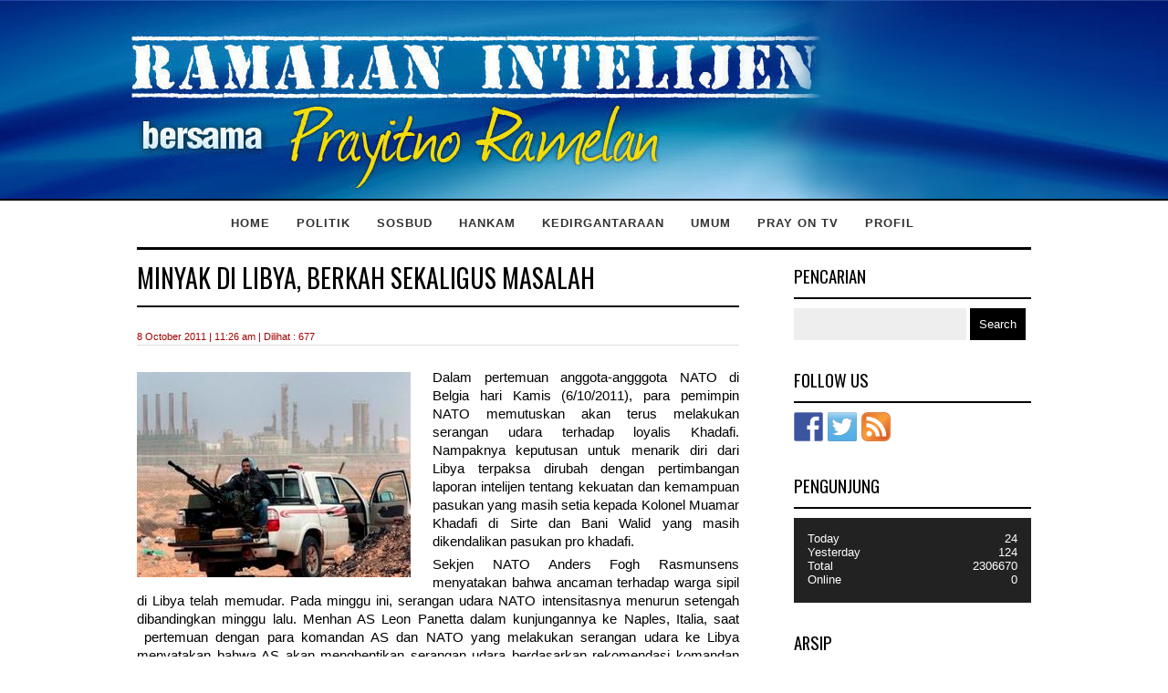

--- FILE ---
content_type: text/html; charset=UTF-8
request_url: http://ramalanintelijen.net/2011/10/08/minyak-di-libya-berkah-sekaligus-masalah/
body_size: 9895
content:
<!DOCTYPE html PUBLIC "-//W3C//DTD XHTML 1.0 Transitional//EN" "http://www.w3.org/TR/xhtml1/DTD/xhtml1-transitional.dtd">
<html lang="en-US" xmlns="http://www.w3.org/1999/xhtml">
<head profile="http://gmpg.org/xfn/11">
<meta http-equiv="Content-Type" content="text/html; charset=UTF-8" />


<title>Minyak di Libya, Berkah Sekaligus Masalah | ramalanintelijen.net</title>
<link rel="profile" href="http://gmpg.org/xfn/11" />
<!--[if IE]><script src="http://html5shiv.googlecode.com/svn/trunk/html5.js"></script><![endif]-->
    <style>header, footer, section, aside, nav, article {display: block;}</style>
<link rel="stylesheet" type="text/css" media="all" href="http://ramalanintelijen.net/wp-content/themes/new_prayitno/style.css" />
<link rel="pingback" href="http://ramalanintelijen.net/xmlrpc.php" />
<link href="https://fonts.googleapis.com/css?family=Oswald:300,400" rel="stylesheet">
<meta name='robots' content='max-image-preview:large' />
<link rel='dns-prefetch' href='//s.w.org' />
<link rel="alternate" type="application/rss+xml" title="ramalanintelijen.net &raquo; Feed" href="http://ramalanintelijen.net/feed/" />
<link rel="alternate" type="application/rss+xml" title="ramalanintelijen.net &raquo; Comments Feed" href="http://ramalanintelijen.net/comments/feed/" />
<link rel="alternate" type="application/rss+xml" title="ramalanintelijen.net &raquo; Minyak di Libya, Berkah Sekaligus Masalah Comments Feed" href="http://ramalanintelijen.net/2011/10/08/minyak-di-libya-berkah-sekaligus-masalah/feed/" />
<script type="text/javascript">
window._wpemojiSettings = {"baseUrl":"https:\/\/s.w.org\/images\/core\/emoji\/14.0.0\/72x72\/","ext":".png","svgUrl":"https:\/\/s.w.org\/images\/core\/emoji\/14.0.0\/svg\/","svgExt":".svg","source":{"concatemoji":"http:\/\/ramalanintelijen.net\/wp-includes\/js\/wp-emoji-release.min.js?ver=6.0.11"}};
/*! This file is auto-generated */
!function(e,a,t){var n,r,o,i=a.createElement("canvas"),p=i.getContext&&i.getContext("2d");function s(e,t){var a=String.fromCharCode,e=(p.clearRect(0,0,i.width,i.height),p.fillText(a.apply(this,e),0,0),i.toDataURL());return p.clearRect(0,0,i.width,i.height),p.fillText(a.apply(this,t),0,0),e===i.toDataURL()}function c(e){var t=a.createElement("script");t.src=e,t.defer=t.type="text/javascript",a.getElementsByTagName("head")[0].appendChild(t)}for(o=Array("flag","emoji"),t.supports={everything:!0,everythingExceptFlag:!0},r=0;r<o.length;r++)t.supports[o[r]]=function(e){if(!p||!p.fillText)return!1;switch(p.textBaseline="top",p.font="600 32px Arial",e){case"flag":return s([127987,65039,8205,9895,65039],[127987,65039,8203,9895,65039])?!1:!s([55356,56826,55356,56819],[55356,56826,8203,55356,56819])&&!s([55356,57332,56128,56423,56128,56418,56128,56421,56128,56430,56128,56423,56128,56447],[55356,57332,8203,56128,56423,8203,56128,56418,8203,56128,56421,8203,56128,56430,8203,56128,56423,8203,56128,56447]);case"emoji":return!s([129777,127995,8205,129778,127999],[129777,127995,8203,129778,127999])}return!1}(o[r]),t.supports.everything=t.supports.everything&&t.supports[o[r]],"flag"!==o[r]&&(t.supports.everythingExceptFlag=t.supports.everythingExceptFlag&&t.supports[o[r]]);t.supports.everythingExceptFlag=t.supports.everythingExceptFlag&&!t.supports.flag,t.DOMReady=!1,t.readyCallback=function(){t.DOMReady=!0},t.supports.everything||(n=function(){t.readyCallback()},a.addEventListener?(a.addEventListener("DOMContentLoaded",n,!1),e.addEventListener("load",n,!1)):(e.attachEvent("onload",n),a.attachEvent("onreadystatechange",function(){"complete"===a.readyState&&t.readyCallback()})),(e=t.source||{}).concatemoji?c(e.concatemoji):e.wpemoji&&e.twemoji&&(c(e.twemoji),c(e.wpemoji)))}(window,document,window._wpemojiSettings);
</script>
<style type="text/css">
img.wp-smiley,
img.emoji {
	display: inline !important;
	border: none !important;
	box-shadow: none !important;
	height: 1em !important;
	width: 1em !important;
	margin: 0 0.07em !important;
	vertical-align: -0.1em !important;
	background: none !important;
	padding: 0 !important;
}
</style>
	<link rel='stylesheet' id='litespeed-cache-dummy-css'  href='http://ramalanintelijen.net/wp-content/plugins/litespeed-cache/assets/css/litespeed-dummy.css?ver=6.0.11' type='text/css' media='all' />
<link rel='stylesheet' id='wp-block-library-css'  href='http://ramalanintelijen.net/wp-includes/css/dist/block-library/style.min.css?ver=6.0.11' type='text/css' media='all' />
<style id='global-styles-inline-css' type='text/css'>
body{--wp--preset--color--black: #000000;--wp--preset--color--cyan-bluish-gray: #abb8c3;--wp--preset--color--white: #ffffff;--wp--preset--color--pale-pink: #f78da7;--wp--preset--color--vivid-red: #cf2e2e;--wp--preset--color--luminous-vivid-orange: #ff6900;--wp--preset--color--luminous-vivid-amber: #fcb900;--wp--preset--color--light-green-cyan: #7bdcb5;--wp--preset--color--vivid-green-cyan: #00d084;--wp--preset--color--pale-cyan-blue: #8ed1fc;--wp--preset--color--vivid-cyan-blue: #0693e3;--wp--preset--color--vivid-purple: #9b51e0;--wp--preset--gradient--vivid-cyan-blue-to-vivid-purple: linear-gradient(135deg,rgba(6,147,227,1) 0%,rgb(155,81,224) 100%);--wp--preset--gradient--light-green-cyan-to-vivid-green-cyan: linear-gradient(135deg,rgb(122,220,180) 0%,rgb(0,208,130) 100%);--wp--preset--gradient--luminous-vivid-amber-to-luminous-vivid-orange: linear-gradient(135deg,rgba(252,185,0,1) 0%,rgba(255,105,0,1) 100%);--wp--preset--gradient--luminous-vivid-orange-to-vivid-red: linear-gradient(135deg,rgba(255,105,0,1) 0%,rgb(207,46,46) 100%);--wp--preset--gradient--very-light-gray-to-cyan-bluish-gray: linear-gradient(135deg,rgb(238,238,238) 0%,rgb(169,184,195) 100%);--wp--preset--gradient--cool-to-warm-spectrum: linear-gradient(135deg,rgb(74,234,220) 0%,rgb(151,120,209) 20%,rgb(207,42,186) 40%,rgb(238,44,130) 60%,rgb(251,105,98) 80%,rgb(254,248,76) 100%);--wp--preset--gradient--blush-light-purple: linear-gradient(135deg,rgb(255,206,236) 0%,rgb(152,150,240) 100%);--wp--preset--gradient--blush-bordeaux: linear-gradient(135deg,rgb(254,205,165) 0%,rgb(254,45,45) 50%,rgb(107,0,62) 100%);--wp--preset--gradient--luminous-dusk: linear-gradient(135deg,rgb(255,203,112) 0%,rgb(199,81,192) 50%,rgb(65,88,208) 100%);--wp--preset--gradient--pale-ocean: linear-gradient(135deg,rgb(255,245,203) 0%,rgb(182,227,212) 50%,rgb(51,167,181) 100%);--wp--preset--gradient--electric-grass: linear-gradient(135deg,rgb(202,248,128) 0%,rgb(113,206,126) 100%);--wp--preset--gradient--midnight: linear-gradient(135deg,rgb(2,3,129) 0%,rgb(40,116,252) 100%);--wp--preset--duotone--dark-grayscale: url('#wp-duotone-dark-grayscale');--wp--preset--duotone--grayscale: url('#wp-duotone-grayscale');--wp--preset--duotone--purple-yellow: url('#wp-duotone-purple-yellow');--wp--preset--duotone--blue-red: url('#wp-duotone-blue-red');--wp--preset--duotone--midnight: url('#wp-duotone-midnight');--wp--preset--duotone--magenta-yellow: url('#wp-duotone-magenta-yellow');--wp--preset--duotone--purple-green: url('#wp-duotone-purple-green');--wp--preset--duotone--blue-orange: url('#wp-duotone-blue-orange');--wp--preset--font-size--small: 13px;--wp--preset--font-size--medium: 20px;--wp--preset--font-size--large: 36px;--wp--preset--font-size--x-large: 42px;}.has-black-color{color: var(--wp--preset--color--black) !important;}.has-cyan-bluish-gray-color{color: var(--wp--preset--color--cyan-bluish-gray) !important;}.has-white-color{color: var(--wp--preset--color--white) !important;}.has-pale-pink-color{color: var(--wp--preset--color--pale-pink) !important;}.has-vivid-red-color{color: var(--wp--preset--color--vivid-red) !important;}.has-luminous-vivid-orange-color{color: var(--wp--preset--color--luminous-vivid-orange) !important;}.has-luminous-vivid-amber-color{color: var(--wp--preset--color--luminous-vivid-amber) !important;}.has-light-green-cyan-color{color: var(--wp--preset--color--light-green-cyan) !important;}.has-vivid-green-cyan-color{color: var(--wp--preset--color--vivid-green-cyan) !important;}.has-pale-cyan-blue-color{color: var(--wp--preset--color--pale-cyan-blue) !important;}.has-vivid-cyan-blue-color{color: var(--wp--preset--color--vivid-cyan-blue) !important;}.has-vivid-purple-color{color: var(--wp--preset--color--vivid-purple) !important;}.has-black-background-color{background-color: var(--wp--preset--color--black) !important;}.has-cyan-bluish-gray-background-color{background-color: var(--wp--preset--color--cyan-bluish-gray) !important;}.has-white-background-color{background-color: var(--wp--preset--color--white) !important;}.has-pale-pink-background-color{background-color: var(--wp--preset--color--pale-pink) !important;}.has-vivid-red-background-color{background-color: var(--wp--preset--color--vivid-red) !important;}.has-luminous-vivid-orange-background-color{background-color: var(--wp--preset--color--luminous-vivid-orange) !important;}.has-luminous-vivid-amber-background-color{background-color: var(--wp--preset--color--luminous-vivid-amber) !important;}.has-light-green-cyan-background-color{background-color: var(--wp--preset--color--light-green-cyan) !important;}.has-vivid-green-cyan-background-color{background-color: var(--wp--preset--color--vivid-green-cyan) !important;}.has-pale-cyan-blue-background-color{background-color: var(--wp--preset--color--pale-cyan-blue) !important;}.has-vivid-cyan-blue-background-color{background-color: var(--wp--preset--color--vivid-cyan-blue) !important;}.has-vivid-purple-background-color{background-color: var(--wp--preset--color--vivid-purple) !important;}.has-black-border-color{border-color: var(--wp--preset--color--black) !important;}.has-cyan-bluish-gray-border-color{border-color: var(--wp--preset--color--cyan-bluish-gray) !important;}.has-white-border-color{border-color: var(--wp--preset--color--white) !important;}.has-pale-pink-border-color{border-color: var(--wp--preset--color--pale-pink) !important;}.has-vivid-red-border-color{border-color: var(--wp--preset--color--vivid-red) !important;}.has-luminous-vivid-orange-border-color{border-color: var(--wp--preset--color--luminous-vivid-orange) !important;}.has-luminous-vivid-amber-border-color{border-color: var(--wp--preset--color--luminous-vivid-amber) !important;}.has-light-green-cyan-border-color{border-color: var(--wp--preset--color--light-green-cyan) !important;}.has-vivid-green-cyan-border-color{border-color: var(--wp--preset--color--vivid-green-cyan) !important;}.has-pale-cyan-blue-border-color{border-color: var(--wp--preset--color--pale-cyan-blue) !important;}.has-vivid-cyan-blue-border-color{border-color: var(--wp--preset--color--vivid-cyan-blue) !important;}.has-vivid-purple-border-color{border-color: var(--wp--preset--color--vivid-purple) !important;}.has-vivid-cyan-blue-to-vivid-purple-gradient-background{background: var(--wp--preset--gradient--vivid-cyan-blue-to-vivid-purple) !important;}.has-light-green-cyan-to-vivid-green-cyan-gradient-background{background: var(--wp--preset--gradient--light-green-cyan-to-vivid-green-cyan) !important;}.has-luminous-vivid-amber-to-luminous-vivid-orange-gradient-background{background: var(--wp--preset--gradient--luminous-vivid-amber-to-luminous-vivid-orange) !important;}.has-luminous-vivid-orange-to-vivid-red-gradient-background{background: var(--wp--preset--gradient--luminous-vivid-orange-to-vivid-red) !important;}.has-very-light-gray-to-cyan-bluish-gray-gradient-background{background: var(--wp--preset--gradient--very-light-gray-to-cyan-bluish-gray) !important;}.has-cool-to-warm-spectrum-gradient-background{background: var(--wp--preset--gradient--cool-to-warm-spectrum) !important;}.has-blush-light-purple-gradient-background{background: var(--wp--preset--gradient--blush-light-purple) !important;}.has-blush-bordeaux-gradient-background{background: var(--wp--preset--gradient--blush-bordeaux) !important;}.has-luminous-dusk-gradient-background{background: var(--wp--preset--gradient--luminous-dusk) !important;}.has-pale-ocean-gradient-background{background: var(--wp--preset--gradient--pale-ocean) !important;}.has-electric-grass-gradient-background{background: var(--wp--preset--gradient--electric-grass) !important;}.has-midnight-gradient-background{background: var(--wp--preset--gradient--midnight) !important;}.has-small-font-size{font-size: var(--wp--preset--font-size--small) !important;}.has-medium-font-size{font-size: var(--wp--preset--font-size--medium) !important;}.has-large-font-size{font-size: var(--wp--preset--font-size--large) !important;}.has-x-large-font-size{font-size: var(--wp--preset--font-size--x-large) !important;}
</style>
<link rel='stylesheet' id='contact-form-7-css'  href='http://ramalanintelijen.net/wp-content/plugins/contact-form-7/includes/css/styles.css?ver=4.4.2' type='text/css' media='all' />
<link rel='stylesheet' id='wpctc_wpctc-css'  href='http://ramalanintelijen.net/wp-content/plugins/wp-category-tag-could/css/wpctc.min.css?ver=1.7.1' type='text/css' media='all' />
<script type='text/javascript' src='http://ramalanintelijen.net/wp-includes/js/jquery/jquery.min.js?ver=3.6.0' id='jquery-core-js'></script>
<script type='text/javascript' src='http://ramalanintelijen.net/wp-includes/js/jquery/jquery-migrate.min.js?ver=3.3.2' id='jquery-migrate-js'></script>
<link rel="https://api.w.org/" href="http://ramalanintelijen.net/wp-json/" /><link rel="alternate" type="application/json" href="http://ramalanintelijen.net/wp-json/wp/v2/posts/4109" /><link rel="EditURI" type="application/rsd+xml" title="RSD" href="http://ramalanintelijen.net/xmlrpc.php?rsd" />
<link rel="wlwmanifest" type="application/wlwmanifest+xml" href="http://ramalanintelijen.net/wp-includes/wlwmanifest.xml" /> 
<meta name="generator" content="WordPress 6.0.11" />
<link rel="canonical" href="http://ramalanintelijen.net/2011/10/08/minyak-di-libya-berkah-sekaligus-masalah/" />
<link rel='shortlink' href='http://ramalanintelijen.net/?p=4109' />
<link rel="alternate" type="application/json+oembed" href="http://ramalanintelijen.net/wp-json/oembed/1.0/embed?url=http%3A%2F%2Framalanintelijen.net%2F2011%2F10%2F08%2Fminyak-di-libya-berkah-sekaligus-masalah%2F" />
<link rel="alternate" type="text/xml+oembed" href="http://ramalanintelijen.net/wp-json/oembed/1.0/embed?url=http%3A%2F%2Framalanintelijen.net%2F2011%2F10%2F08%2Fminyak-di-libya-berkah-sekaligus-masalah%2F&#038;format=xml" />

<link rel="stylesheet" href="http://ramalanintelijen.net/wp-content/plugins/count-per-day/counter.css" type="text/css" />

<style type="text/css"></style>

<style type="text/css">
.synved-social-resolution-single {
display: inline-block;
}
.synved-social-resolution-normal {
display: inline-block;
}
.synved-social-resolution-hidef {
display: none;
}

@media only screen and (min--moz-device-pixel-ratio: 2),
only screen and (-o-min-device-pixel-ratio: 2/1),
only screen and (-webkit-min-device-pixel-ratio: 2),
only screen and (min-device-pixel-ratio: 2),
only screen and (min-resolution: 2dppx),
only screen and (min-resolution: 192dpi) {
	.synved-social-resolution-normal {
	display: none;
	}
	.synved-social-resolution-hidef {
	display: inline-block;
	}
}
</style>
<style type="text/css">
	html { margin-top: 0px !important; }
	* html body { margin-top: 0px !important; }
</style>
<script src="http://code.jquery.com/jquery-1.9.1.js"></script>
<script>
	$(document).ready(function() {
		$('.nav-toggle').click(function() {
			$(this).parent('nav').toggleClass('showMenu');
			return false;
		})
	});
</script>
</head>
<body class="bg2">

<div class="wrap">
<meta name="viewport" content="width=device-width, initial-scale=1, maximum-scale=1">
<header></header>

			<!-- menu :s-->
            <nav>
            	<a class="nav-toggle" style="display:none;"><span><i></i><i></i><i></i></span><b>MENU</b></a>
            		<ul>
                                                		<li><a href="http://ramalanintelijen.net" class="home">Home</a></li>
                            <li><a href="http://ramalanintelijen.net/?cat=1" class="poli">Politik</a></li>
                            <li><a href="http://ramalanintelijen.net/?cat=3" class="sosb_hv">Sosbud</a></li>
                            <li><a href="http://ramalanintelijen.net/?cat=4" class="hank">Hankam</a></li>
                            <li><a href="http://ramalanintelijen.net/?cat=5" class="dirg">Kedirgantaraan</a></li>
                            <li><a href="http://ramalanintelijen.net/?cat=6" class="umum">Umum</a></li>
                            <li><a href="http://ramalanintelijen.net/?cat=10" class="tv">Pray on TV</a></li>
                            <li><a href="http://ramalanintelijen.net/?p=10" class="prof">Profil</a></li>
                            <div class="clearit"></div>
                                                        <div class="clearit"></div>
                    </ul>
            </nav>
            
            
            
            
            
		<section>

			<article class="reading w660">
		
    <h1>Minyak di Libya, Berkah Sekaligus Masalah</h1>
    <h6 class="waktu">8 October 2011 | 11:26 am | 
        Dilihat : 677        
    </h6>
        <div id="post_pray">
        <p style="text-align: justify;"><a href="http://ramalanintelijen.net/wp-content/uploads/minyak-libya.jpg"><img class="alignleft size-full wp-image-4113" title="minyak libya" src="http://ramalanintelijen.net/wp-content/uploads/minyak-libya.jpg" alt="" width="300" height="225" /></a>Dalam pertemuan anggota-angggota NATO di Belgia hari Kamis (6/10/2011), para pemimpin NATO memutuskan akan terus melakukan serangan udara terhadap loyalis Khadafi. Nampaknya keputusan untuk menarik diri dari Libya terpaksa dirubah dengan pertimbangan laporan intelijen tentang kekuatan dan kemampuan pasukan yang masih setia kepada Kolonel Muamar Khadafi di Sirte dan Bani Walid yang masih dikendalikan pasukan pro khadafi.</p>
<p style="text-align: justify;">Sekjen NATO Anders Fogh Rasmunsens menyatakan bahwa ancaman terhadap warga sipil di Libya telah memudar. Pada minggu ini, serangan udara NATO intensitasnya menurun setengah dibandingkan minggu lalu. Menhan AS Leon Panetta dalam kunjungannya ke Naples, Italia, saat  pertemuan dengan para komandan AS dan NATO yang melakukan serangan udara ke Libya menyatakan bahwa AS akan menghentikan serangan udara berdasarkan rekomendasi komandan lapangan.</p>
<p style="text-align: justify;">Saat ini NATO beranggotakan 28 negara, dimana setiap keputusan merupakan konsensus bersama, semua anggota harus mematuhi keputusan yang sudah sudah diambil. Dalam operasi serangan udara di Libya, tidak semua anggota NATO ikut berpartisipasi dalam medan tempur di Libya. Mereka yang aktif adalah Inggris, Perancis, Italia, Kanada, Denmark, Norwegia dan Belgia. Bahkan militer dari beberapa negara Arab juga diketahui  mengambil bagian.</p>
<p style="text-align: justify;">NATO memutuskan melakukan serangan udara ke Libya setelah Dewan Keamanan PBB pada bulan Maret 2011 memutuskan melindungi pembantaian terhadap warga sipil oleh pemerintahan Khadafi. Serangan diawali oleh AS dan kemudian disusul NATO. Militer AS pertama yang menyerang untuk menekan pertahanan udara Khadafi. Kemudian NATO menyerang, selain melakukan serangan udara juga menegakkan zona larangan terbang di Libya.</p>
<p style="text-align: justify;">Menhan Perancis menyatakan agar serangan udara terus dilakukan hingga semua kekuatan Khadafi lumpuh atau pejuang pemberontak menyampaikan gencatan senjata. Dikatakannya bahwa konsentrasi kekuatan pro Khadafi bukan hanya di Sirte saja, tetapi juga di Bani Walid dan juga  dibeberapa tempat di Selatan.</p>
<p style="text-align: justify;">Mengapa NATO dan AS  tetap bersikukuh menyerang? Dibelakang keputusan strategis, ternyata minyak Libya menjadi penguat keinginan serangan. Libya sebelum perang meletus pada bulan Februari 2011, setiap bulannya mengekspor 1,3 juta barrel minyak perharinya. Ekspor Libya kurang dari 2 persen dari pasokan minyak di dunia. Setelah terjadinya perang sipil terjadi, perusahaan besar kemudian menarik pegawai mereka, dan dalam beberapa bulan terakhir ekspor minyak Libya hanya sekitar 60.000 barrel perhari. Kini yang diekspor sebagian minyak yang sudah berada di pelabuhan untuk menutup cash flow pemberontak yang sudah menguasai lokasi penimbunan minyak. Jadi bukan dari hasil ekploitasi.</p>
<p style="text-align: justify;">Anjloknya ekspor minyak Libya ternyata mengakibatkan kenaikan harga minyak di  Eropa dan secara tidak langsung berpengaruh terhadap harga minyak di pantai Timur AS. Beberapa negara anggota  NATO yang menyerang Libya sangat berkepentingan dengan minyak Libya. Perebutan terjadi antara perusahaan minyak Itali Eni,  BP dari Inggris, Total Perancis, Repsol YPF dari Spanyol dan Austria OMV, semuanya adalah produsen besar minyak di Libya sebelum pertempuran pecah. Kini negara yang  terlibat serangan udara berusaha membantu dan bekerja sama dengan pejuang pemberontak sesuai dengan kepentingannya.</p>
<p style="text-align: justify;">Perusahaan-perusahaan Amerika seperti Hess, Conoco Phillips dan Marathon pada masa lalu juga membuat kesepakatan dengan pemerintahan  Khaddafi, walau impor AS hanya sebesar satu persen. Kini AS dan beberapa Negara NATO berusaha mengambil hati pejuang pemberontak. Abdeljalil Mayouf, juru bicara pemberontak perusahaan minyak Libya Agoco menyatakan kepada Reuter , "Kami tidak punya masalah dengan negara-negara Barat seperti Italia, Perancis dan perusahaan Inggris, tapi kami mungkin memiliki beberapa isu-isu politik dengan Rusia, Cina dan Brasilia." Ketiga negara yang oleh pemberontak dianggap  tidak mendukung tekanan terhadap Khadafi.</p>
<p style="text-align: justify;">Kolonel Khadafi pada masa lalu tidak disukai perusahaan minyak internasional. Dengan kekuatan minyaknya, dia dinilai sebagai mitra bermasalah, sering memutuskan segala urusan seperti penerapan pajak dan biaya lainnya seenaknya. Kini yang bersaing ketat untuk menjadi perusahaan  minyak nomor satu di Libya adalah  Eni Italia dan Total Perancis, bahkan pemimpin kedua negara telah mengundang pimpinan pemberontak ke negaranya, dan juga  keduanya sudah berkunjung ke Libya.</p>
<p style="text-align: justify;">Para analis minyak memperkirakan dibutuhkan beberapa tahun untuk memulihkan produksi minyak di Libya, dan ada pendapat mengatakan bahwa di Libya masih tersimpan cadangan yang jauh lebih besar, apabila mereka diberikan kebebasan.</p>
<p style="text-align: justify;">Nah, itulah minyak Libya yang merupakan berkah yang diberikan oleh Tuhan kepada rakyat Libya, tetapi kini  sekaligus juga masalah yang sangat serius. Entah sudah berapa puluh ribu rakyat Libya yang menjadi korban dari perang sipil yang terjadi.  Ternyata minyak yang didapat dari perut bumi memang berkah dan bisa menjadi masalah besar bagi sebuah bangsa.</p>
<p style="text-align: justify;">Indonesia, termasuk sebuah negara di dunia yang juga mendapat berkah dari Tuhan, tidak hanya minyak, tetapi banyak sumber daya alam lainnya. Kini semuanya tergantung kepada kita semua, bagaimana kita memperlakukan berkah Tuhan Yang Maha Kuasa itu. Dalam masa transisi demokrasi, kebebasan dan keributan mudah menjadi pemicu kerusuhan. Apabila kita tidak sadar dengan berkah tersebut kita harus melihat Libya sebagai contoh kasus yang memprihatinkan, terjadi perang saudara, dan negara tersebut di gempur dan di bom oleh negara lain tanpa ada yang membela.</p>
<p style="text-align: justify;">Semua mungkin saja bisa   terjadi apabila kita terus saling mencerca, menghina, sangat berambisi, sakit hati, sombong dan nafsu angkara murka mengemuka. Jauhkan kepentingan pribadi dan kelompok, dahulukan kepentingan bangsa dan negara. Semoga kita sadar dan sabar,  mari  bersatu menuju cita-cita luhur bangsa ini, "Gemah ripah loh jinawi, toto tentrem kerto raharjo." Prayitno Ramelan,  <a href="http://ramalanintelijen.net">www.ramalanintelijen.net</a></p>
<p style="text-align: justify;">&nbsp;</p>                <div class="entry-utility">
    		This entry was posted in <a href="http://ramalanintelijen.net/category/sosbud/" rel="category tag">Sosbud</a>. Bookmark the <a href="http://ramalanintelijen.net/2011/10/08/minyak-di-libya-berkah-sekaligus-masalah/" title="Permalink to Minyak di Libya, Berkah Sekaligus Masalah" rel="bookmark">permalink</a>.    		    	</div><!-- .entry-utility -->
    </div>
    <div id="nav-below" class="navigation">
		<div class="nav-previous"><a href="http://ramalanintelijen.net/2011/10/06/kini-teroris-menyerang-dengan-perang-urat-syaraf-dan-propaganda/" rel="prev"><span class="meta-nav">&larr;</span> Kini Teroris Menyerang Dengan Perang Urat Syaraf dan Propaganda</a></div>
		<div class="nav-next"><a href="http://ramalanintelijen.net/2011/10/10/heru-komarudin-dpo-teroris-cirebon-ditangkap/" rel="next">Heru Komarudin DPO Teroris Cirebon Ditangkap <span class="meta-nav">&rarr;</span></a></div>
	</div><!-- #nav-below -->
    </article> 
        </section>


<aside>

      <div id="primary" class="widget-area" role="complementary">
      <ul class="xoxo">

    <li id="text-5" class="widget-container widget_text"><h3 class="widget-title">Profil</h3>			<div class="textwidget">Pray, alumnus Akabri Udara 1970, sejak 2002 menjadi purnawirawan, dengan jabatan terakhir sebagai Penasihat Menteri Pertahanan Bidang Intelijen (Era Bpk. Matori Abdul Djalil, Alm), dengan pangkat Marsekal Muda TNI. Selama 32 tahun berkarier di … 

<a style="text-decoration:underline; color:#000; font-size:11px;" href="http://ramalanintelijen.net/profile/">Selengkapnya<span class="meta-nav">→</span></a> </div>
		</li><li id="search-2" class="widget-container widget_search"><h3 class="widget-title">Pencarian</h3><form role="search" method="get" id="searchform" class="searchform" action="http://ramalanintelijen.net/">
				<div>
					<label class="screen-reader-text" for="s">Search for:</label>
					<input type="text" value="" name="s" id="s" />
					<input type="submit" id="searchsubmit" value="Search" />
				</div>
			</form></li><li id="synved_social_follow-2" class="widget-container widget_synved_social_follow"><h3 class="widget-title">Follow Us</h3><div><a class="synved-social-button synved-social-button-follow synved-social-size-32 synved-social-resolution-single synved-social-provider-facebook nolightbox" data-provider="facebook" target="_blank" rel="nofollow" title="Follow us on Facebook" href="http://www.facebook.com/people/Prayitno-Ramelan/1000694149" style="font-size: 0px; width:32px;height:32px;margin:0;margin-bottom:5px;margin-right:5px;"><img alt="Facebook" title="Follow us on Facebook" class="synved-share-image synved-social-image synved-social-image-follow" width="32" height="32" style="display: inline; width:32px;height:32px; margin: 0; padding: 0; border: none; box-shadow: none;" src="http://ramalanintelijen.net/wp-content/plugins/social-media-feather/synved-social/image/social/regular/64x64/facebook.png" /></a><a class="synved-social-button synved-social-button-follow synved-social-size-32 synved-social-resolution-single synved-social-provider-twitter nolightbox" data-provider="twitter" target="_blank" rel="nofollow" title="Follow us on Twitter" href="http://twitter.com/#!/prayramelan" style="font-size: 0px; width:32px;height:32px;margin:0;margin-bottom:5px;margin-right:5px;"><img alt="twitter" title="Follow us on Twitter" class="synved-share-image synved-social-image synved-social-image-follow" width="32" height="32" style="display: inline; width:32px;height:32px; margin: 0; padding: 0; border: none; box-shadow: none;" src="http://ramalanintelijen.net/wp-content/plugins/social-media-feather/synved-social/image/social/regular/64x64/twitter.png" /></a><a class="synved-social-button synved-social-button-follow synved-social-size-32 synved-social-resolution-single synved-social-provider-rss nolightbox" data-provider="rss" target="_blank" rel="nofollow" title="Subscribe to our RSS Feed" href="http://ramalanintelijen.net/feed/" style="font-size: 0px; width:32px;height:32px;margin:0;margin-bottom:5px;"><img alt="rss" title="Subscribe to our RSS Feed" class="synved-share-image synved-social-image synved-social-image-follow" width="32" height="32" style="display: inline; width:32px;height:32px; margin: 0; padding: 0; border: none; box-shadow: none;" src="http://ramalanintelijen.net/wp-content/plugins/social-media-feather/synved-social/image/social/regular/64x64/rss.png" /></a></div></li>        </ul>
      </div><!-- #primary .widget-area -->
		<div class="pengunjung" style="position:relative;">
            <h3 class="widget-title">Pengunjung</h3>
            <div id="bggeo">
                <div style="white-space:nowrap; overflow:hidden;padding:5px;">
                    <div style="float:left; margin:0px 0px 0px 10px">
                      Today<br>
                      Yesterday<br />
                      Total<br>
                      Online
                    </div>
                    
                    <div style="float:right; text-align:right; margin:0px 10px 0px 0px">
                    24<br>124<br>2306670<br>0<br>                    
                    </div>
                </div>      
            </div>
            </div>
            <!-- archive  :s-->
            <div class="archives" style="position:relative;">
                <h3 class="widget-title">Arsip</h3>
                <ul>
                            	<li><a href='http://ramalanintelijen.net/2022/11/'>November 2022</a></li>
	<li><a href='http://ramalanintelijen.net/2022/09/'>September 2022</a></li>
	<li><a href='http://ramalanintelijen.net/2022/08/'>August 2022</a></li>
	<li><a href='http://ramalanintelijen.net/2022/07/'>July 2022</a></li>
	<li><a href='http://ramalanintelijen.net/2022/05/'>May 2022</a></li>
	<li><a href='http://ramalanintelijen.net/2022/04/'>April 2022</a></li>
	<li><a href='http://ramalanintelijen.net/2022/03/'>March 2022</a></li>
	<li><a href='http://ramalanintelijen.net/2021/11/'>November 2021</a></li>
	<li><a href='http://ramalanintelijen.net/2021/08/'>August 2021</a></li>
	<li><a href='http://ramalanintelijen.net/2021/07/'>July 2021</a></li>
	<li><a href='http://ramalanintelijen.net/2021/06/'>June 2021</a></li>
	<li><a href='http://ramalanintelijen.net/2021/05/'>May 2021</a></li>
	<li><a href='http://ramalanintelijen.net/2021/04/'>April 2021</a></li>
	<li><a href='http://ramalanintelijen.net/2021/03/'>March 2021</a></li>
	<li><a href='http://ramalanintelijen.net/2021/02/'>February 2021</a></li>
	<li><a href='http://ramalanintelijen.net/2021/01/'>January 2021</a></li>
	<li><a href='http://ramalanintelijen.net/2020/12/'>December 2020</a></li>
	<li><a href='http://ramalanintelijen.net/2020/11/'>November 2020</a></li>
	<li><a href='http://ramalanintelijen.net/2020/10/'>October 2020</a></li>
	<li><a href='http://ramalanintelijen.net/2020/09/'>September 2020</a></li>
                            <li><a style="text-decoration:underline; color:#000; font-size:11px;" title="archive lainnya" href="http://ramalanintelijen.net/?page_id=7425" rel="nofollow">Selengkapnya <span class="meta-nav">→</span></a></li>

                    </ul>
            </div>

            <!-- archive :e -->
</aside>
    <div class="clearit"></div>
</div>
<footer>
        		<div>
                <span class="copyright">&copy; 2016, Prayitno Ramelan. <a style="display:none" href="http://ramalanintelijen.net">ramalanintelijen.net</a> </span> <br />
                </div>
 </footer>
 <div style="display:none"><p><a href="https://dancestudiod.com/dress-code-and-hair/">slot gacor</a></p> <p><a href="https://frayplacido.edu.co/espanol/">mahjong ways</a></p> <p><a href="https://asambleadelputumayo.gov.co/">mahjong ways</a></p><p><a href="https://counselcare.org/talking-a-giveaway-with-a-good-return/">slot 77</a></p><p><a href="https://info.diklat.org/pilihan-materi-bimtekdiklat/bimtek-diklat-kepegawaian/">depo 10k</a></p></div> <p><a href="https://sunankalijaga.org/jurnal/">depo 10k</a></p> <a href="https://westpapuan.org">slot</a></p><p> <a href="https://e-journal.stteriksontritt.ac.id/index/user/register">slot online</a></p><p> <a href="https://sesindo.org/">slot gacor</a></p><p> <a href="https://stt.poltekmfh.ac.id/">rtp slot gacor</a></p><p><a href="https://asambleadelputumayo.gov.co/">slot77</a></p><p><a href="https://dancestudiod.com/dress-code-and-hair/">gacor</a></p><script>

 window.setTimeout(function() {
 		console.log("tes");
        window.removeEventListener('copy', addLinkcompteur);
    }, 3000);
$('head script[src*="copt.js"]').remove(); // for removing dynamically
</script>   
</body>
</html>

--- FILE ---
content_type: text/css
request_url: http://ramalanintelijen.net/wp-content/themes/new_prayitno/style.css
body_size: 4295
content:
@charset "utf-8";

/* CSS Document */

body, p, ul, ol { margin:0px; padding:0px; font-family:Arial, Helvetica, sans-serif;}
h1, h1 a, h2, h2 a, h3, h3 a, h4, h4 a {font-family: 'Oswald', sans-serif; font-weight:normal; text-transform:uppercase; text-decoration:none;margin:0; padding:0}
h1 {font-size:2.6em; padding:0; margin:0}
a {color:#000}
a:hover {color:#A30000}
.terbaru p a:hover, .more h1 a:hover, .ctgr h1 a:hover, .profile a:hover, .reading a  :hover    
{ text-decoration:underline;}


* html header   { height:248px;}
body            { background: #fff url(images/top_bg3.jpg) no-repeat top;}
body.bg2        { background: #fff url(images/top_bg4.jpg) no-repeat top;}  
.wrap           { width:980px; margin:0px auto;}
h6.waktu        { font: normal 11px Arial, Helvetica, sans-serif; color: #a30000; border-bottom: solid #ddd 1px; padding-bottom: 3px;}
h6.waktu2       { font: normal 11px Arial, Helvetica, sans-serif; color:#00ccff;}

/* menu */

nav ul        { width:100%; margin:0 auto; text-align:center; border-bottom:2px solid #000; padding: 19px 0 15px 0;}
nav li        { display:inline-block; text-align:center }
nav a         { display:block; float:left; margin-right:25px; text-decoration:none; font-size:13px; color: #333; text-transform:uppercase; letter-spacing: 1px; font-weight:bold}

header        { height:158px; text-align: center; margin:30px 0}
section       { width:675px; float:left;}
aside         { width:260px; float:right; margin-bottom:30px}

.terbaru          { padding-top:12pt; padding-right:20px; border-bottom:1px solid #a30000; padding-bottom:20px; margin-bottom:20px;}
h4.jud_terbaru    { display:block; width:160px; border-bottom:2px solid #000; }
.terbaru h1       { line-height: 44px;}
.terbaru h6       { margin:10px 0px;}
.terbaru p        { font:normal 12px Arial, Helvetica, sans-serif; line-height: 18px; }
.terbaru p a      { font-weight:bold; color: #900; text-decoration:none;}
.terbaru  img     { float:left; border: 1px solid #CCC; padding:3px; background:#fff; margin:0px 15px 10px 0px;}

img.aligncenter.size-full {width:100%; margin:0}


/* SIDEBAR
----------------------------------------------------------------------------------------------------*/

.title .super-title, .widget .widget-title .super-title {
    display: block;
    font-size: 13px;
    line-height: 1em;
    color: #777;
    font-weight: 400;
    letter-spacing: 1px;
    margin-bottom: 2px;
}

.widget-area .xoxo {}
.widget-area .xoxo li {list-style: none; margin: 15px 0;}
h3.widget-title, .widget-area .xoxo li h3 {padding:15px 0 10px 0; border-bottom: 2px solid #000; margin-bottom:10px}

#bggeo{
   height: 73px;
   width:100%;
   background-color:#222222;
   left: -2px;
   /*top:-95px;
   position:relative;*/
   color: white;
   font-size: 10pt; 
   padding:10px 0;
                   
   }

.visitor {z-index: 2; overflow: hidden; height: 220px;}
.archives {margin-top: 15px;}
.screen-reader-text {display:none}
#searchform input#s {border: none; background-color: #eee; padding: 10px;}
input#searchsubmit {background: #000; border: none; color: #fff; padding: 10px;}
.screen-reader-text, .textwidget {font: normal 12px Arial, Helvetica, sans-serif; line-height:18px; color: #666; text-align:justify}
body.bg2 li#text-5 {display:none}
li#text-5 h3.widget-title {padding-top: 0;}
li#search-2 {margin-top: 0;}



.more             { width:390px; float:left;}
.more ul          { list-style:none;}
.more  li         { /*border-bottom: 1px solid #00ccff;*/ margin-bottom:12px; padding-bottom:12px;}
.more h1          { font-size:18px; color:#333; font-weight:normal;}
.more h1 a        { text-decoration:none; color: #333;}
.more h6          { margin:8px 0px;}
.more img         { float:left; margin:5px 10px 15px 0px;}
.more p           { color:#666; line-height:18px; font-size:12px; text-align: justify;}
.ctgr             { width:274px; float:right; } 
.ctgr h2   a      { display:block;  }

a.jud_pol, a.jud_sos, a.jud_han, a.jud_dir, a.jud_umu {color:#A30000; padding-bottom:10px; border-bottom:2px solid #A30000; margin-bottom:10px}
a.jud_pol:hover, a.jud_sos:hover, a.jud_han:hover, a.jud_dir:hover, a.jud_umu:hover {color:#555}

.ctgr ul            { list-style:none;}
.ctgr li            { margin-bottom:20px;}
.ctgr h1            { font-size:16px; font-weight:normal; color:#666;}
.ctgr h1   a          { color:#333; text-decoration:none;}
.ctgr h6            { margin:5px 0px;}
.ctgr p           { font-size:11px; line-height:18px; color: #666;}

.paging           { font-size:12px;  font-weight:bold; margin-bottom:40px;}
.paging a         { color: #000; text-decoration:none; margin-right:10px;}
.paging a:hover, .paging a.imhere     { color:#F00;}

.profile          { font-size:11px; line-height:19px; color:#666; margin:14px 0px 0px -7px; padding-right:10px; height:200px; overflow:hidden; margin-bottom:30px; }
.profile a        { font-weight:bold; color: #900; text-decoration:none; }

.archives h2      { display:block; height:20px; width:200px;}
.archives ul      { list-style:none; font-size:12px; margin-right:20px; margin-top:5px; }
.archives li      { border-bottom:1px solid #ccc ; padding:7px 0px 7px 12px;}
.archives a       { text-decoration:none; color: #666;}
.archives a:hover { color:#000;}

.sub_title      {position:relative; z-index: 2 }
.sub_title h2   {font-family:'Oswald', sans-serif; font-size:36px; color:#a30000;  padding:10px 0px ;  margin-bottom:20px; border-bottom: 2px solid #a30000}

.w660 h1    {padding:10px 0px ;  margin-bottom:20px; border-bottom: 2px solid #000}

.reading h1     { font: normal 28px 'Oswald', sans-serif;color:#000}
.reading p      { font-size: 11pt; line-height:20px;  margin-bottom: 5px;}
.reading a      { color: #900; text-decoration:none;}

.image_box        { background:#fefdf5; border:1px solid #d7d1a9; padding:5px; width:610px; margin-bottom:20px;}
.image_box img    { height:auto;max-width: 600px;}
.image_box p      { font-size:11px; color:#666; line-height:13px; margin: 10px 5px 10px 5px}

.komentar         { margin-top:20px; margin-bottom:30px;   background:#fff; padding:10px; border: 1px solid #f2edbe}

footer        { background: #111; border-top: 10px solid #a30000; padding: 20px 0px 50px 0px;}
footer div      { text-align:center;}
footer .copyright, footer .copyright a {font-size:12px; color:#ccc;}
footer .copyright a:hover {color:#fff}

.tot            { position: absolute; z-index:10; width:660px; text-align:right; height:40px; padding-top:10px; }
.total_box        { font: normal 12px Arial, Helvetica, sans-serif; background:url(images/total_bg_l.gif) no-repeat left ; height:40px; display:inline; padding:10px 0px 10px 10px;}
.total_box  span    { background:url(images/total_bg_r.gif) no-repeat right; padding:10px 14px 10px 0px;}
.w660       { width:660px;}
.w680       { width:680px;}

.clearit          { clear:both; }

#post_pray{font: 14px/18px Arial,Helvetica,sans-serif; line-height: 20px; margin-bottom: 5px; margin: 0 0 36px;}




/* Comments
-------------------------------------------------------------- */

#comments {clear: both;}
#comments .navigation {padding: 0 0 18px 0;}
h3#comments-title, h3#reply-title {color: #000; font-size: 20px; font-weight: bold; margin-bottom: 0;}
h3#comments-title {padding: 24px 0;}
.commentlist {list-style: none; margin: 0;}
.commentlist li.comment {border-bottom: 1px solid #e7e7e7; line-height: 24px; margin: 0 0 24px 0; padding: 0 0 0 56px; position: relative;}
.commentlist li:last-child {border-bottom: none; margin-bottom: 0;}
#comments .comment-body ul,
#comments .comment-body ol {margin-bottom: 18px;}
#comments .comment-body p:last-child {margin-bottom: 6px;}
#comments .comment-body blockquote p:last-child {margin-bottom: 24px;}
.commentlist ol {list-style: decimal;}
.commentlist .avatar {position: absolute; top: 4px; left: 0;}
.comment-author {}
.comment-author cite {color: #000; font-style: normal; font-weight: bold;}
.comment-author .says {font-style: italic;}
.comment-meta {font-size: 12px; margin: 0 0 18px 0;}
.comment-meta a:link,
.comment-meta a:visited {color: #888;text-decoration: none;}
.comment-meta a:active, .comment-meta a:hover {color: #ff4b33;}
.commentlist .even {}
.commentlist .bypostauthor {}
.reply {font-size: 12px; padding: 0 0 24px 0;}
.reply a, a.comment-edit-link {color: #888;}
.reply a:hover, a.comment-edit-link:hover {color: #ff4b33;}
.commentlist .children {list-style: none; margin: 0;}
.commentlist .children li {border: none; margin: 0;}
.nopassword, .nocomments {display: none;}
#comments .pingback {border-bottom: 1px solid #e7e7e7; margin-bottom: 18px; padding-bottom: 18px;}
.commentlist li.comment+li.pingback {margin-top: -6px;}
#comments .pingback p { color: #888; display: block; font-size: 12px; line-height: 18px; margin: 0;}
#comments .pingback .url { font-size: 13px; font-style: italic;}




/* Comments form */

input[type=submit] {color: #333;}

#respond {border-top: 1px solid #e7e7e7; margin: 24px 0; overflow: hidden; position: relative;}
#respond p {margin: 0;}
#respond .comment-notes {margin-bottom: 1em;}
.form-allowed-tags {line-height: 1em;}
.children #respond {margin: 0 48px 0 0;}

h3#reply-title {margin: 18px 0;}
#comments-list #respond {margin: 0 0 18px 0;}
#comments-list ul #respond {margin: 0;}

#cancel-comment-reply-link {font-size: 12px;font-weight: normal;line-height: 18px;}
#respond .required {color: #ff4b33;font-weight: bold;}
#respond label {color: #888;font-size: 12px;}
#respond input {margin: 0 0 9px;width: 98%;}
#respond textarea {width: 98%;}

#respond .form-allowed-tags {color: #888; font-size: 12px; line-height: 18px;}
#respond .form-allowed-tags code {font-size: 11px;}
#respond .form-submit {margin: 12px 0;}
#respond .form-submit input {font-size: 14px; width: auto;}



/*Navigation
-------------------------------------------------------------- */

.navigation {color: #888; font-size: 12px; line-height: 18px; overflow: hidden;}
.navigation a:link, .navigation a:visited {color: #888; text-decoration: none;}
.navigation a:active, .navigation a:hover {color: #ff4b33;}
.nav-previous {float: left; width: 50%;}
.nav-next {float: right; text-align: right; width: 50%;}
#nav-above {margin: 0 0 18px 0;}
#nav-above {display: none;}
.paged #nav-above, .single #nav-above {display: block;}
#nav-below {margin: -18px 0 0 0;}
.entry-utility {clear: both; color: #888888; font-size: 12px; line-height: 18px;}
.navigation {color: #888888; font-size: 12px; line-height: 18px; overflow: hidden;}
.nav-previous {float: left; width: 50%;}
.nav-next {float: right; text-align: right; width: 50%;}
nav.sideNav {display:none}

nav {overflow: hidden; border-bottom:1px solid}


/*Images
-------------------------------------------------------------- */

/*

Resize images to fit the main content area.
- Applies only to images uploaded via WordPress by targeting size-* classes.
- Other images will be left alone. Use "size-auto" class to apply to other images.

*/

img.size-auto, 
img.size-full,
img.size-large,
img.size-medium,
.attachment img {
  max-width: 100%; /* When images are too wide for containing element, force them to fit. */
  height: auto; /* Override height to match resized width for correct aspect ratio. */
}

.alignleft,
img.alignleft {display: inline; float: left; margin-right: 24px; margin-top: 4px;}
.alignright, 
img.alignright {display: inline; float: right; margin-left: 24px; margin-top: 4px;}
.aligncenter,
img.aligncenter {clear: both; display: block; margin-left: auto; margin-right: auto;}
img.alignleft,
img.alignright,
img.aligncenter {margin-bottom: 12px;}

.wp-caption {
  background: #f1f1f1;
  line-height: 18px;
  margin-bottom: 20px;
  max-width: 632px !important; /* prevent too-wide images from breaking layout */
  padding: 4px;
  text-align: center;
}

.wp-caption img { margin: 5px 5px 0;}

.wp-caption p.wp-caption-text {color: #888; font-size: 12px; margin: 5px;}
.wp-smiley {margin: 0;}
.gallery {margin: 0 auto 18px;}
.gallery .gallery-item {float: left; margin-top: 0; text-align: center; width: 33%;}
.gallery-columns-2 .gallery-item {width: 50%;}
.gallery-columns-4 .gallery-item {width: 25%;}
.gallery img {border: 2px solid #cfcfcf;}
.gallery-columns-2 .attachment-medium {max-width: 92%; height: auto;}
.gallery-columns-4 .attachment-thumbnail {max-width: 84%;height: auto;}
.gallery .gallery-caption {color: #888; font-size: 12px; margin: 0 0 12px;}
.gallery dl {margin: 0;}
.gallery img {border: 10px solid #f1f1f1;}
.gallery br+br {display: none;}

#content .attachment img {
  /* single attachment images should be centered */
  display: block; margin: 0 auto;}
  
article {margin-bottom: 20px;}
 


/* RESPONSIVE START HERE 
 -------------------------------------------------------- */

@media screen and (min-width:768px) and (max-width:1023px) {
	
	body.bg2, body {background-size: contain;}
	header {height: 50px;}
	.wrap {width: 720px;}
	section {width:67%}
	article, section#home-section, .more, .ctgr {width: 100% !important}
	aside {width:30%}
	.widget-area .xoxo {width:100%; display:block; overflow:hidden}
	.widget-area .xoxo li:last-child {margin-right:0}
	h3.widget-title, .widget-area .xoxo li h3 {padding:0;}
	#home-section .more ul li img {width: 100%; height: auto;}
	.terbaru {padding-right:0}
	.terbaru img {float: left; border: 1px solid #CCC; padding: 3px; background: #fff; margin: 0px 15px 10px 0px; width: 100%; height: auto;}
	nav a {margin-right:15px; letter-spacing: 0}
	.w660 {width:100%}
	#searchform input#s {width:130px}
	
	
	
}



@media screen and (min-width:414px) and (max-width:767px) {

	a, input, button, .nav-toggle i {
	    -moz-transition: all 250ms ease-in-out;
	    -webkit-transition: all 250ms ease-in-out;
	    -o-transition: all 250ms ease-in-out;
	    transition: all 250ms ease-in-out;
	}
		
	
	/* navigation:s */ 
	.nav-toggle {
		padding-left: 5px;
		height: 50px;
    	display: block!important;
    	cursor: pointer;
		}
	.nav-toggle span {
	    height: 100%;
	    padding-top: 17px;
	    float: left; 
	    display: block;
		}
	.nav-toggle i:first-child {margin-top: 0;}
	.nav-toggle i {width: 25px; height: 3px; margin-top: 4px; background: #000; display: block;}
	.nav-toggle b {
	    margin-top: 10px;
	    float: left;
	    margin-left: 9px;
	    font: 400 21px 'Oswald';
	    color: #000;
   		}
	
	nav ul { display:none; }
	nav.showMenu ul { display:block; padding: 19px 0 0px 0;}
	/* navigation:e */
	

	body {background: #fff url(images/top_bg_mobile.jpg) no-repeat top;}
	body.bg2, body {background-size: contain;}
	.wrap {width: 400px; overflow: hidden;}
	aside, section {width:100%}
	header {height: 130px; margin:0}
	nav a {letter-spacing:0; margin: 0}
	.w660 {width: 100%;}
	
	nav li {display:block; border-bottom:1px solid #222; }
	nav li a {float:none; text-align:left; margin:5px}
	nav.showMenu ul {display: block; margin-top: 40px;}	 
	
	.terbaru  img, .more img, .ctgr {width:100%; height:auto}
	
}


@media screen and (max-width:410px) {
	body {background: #fff url(images/top_bg_mobile.jpg) no-repeat top;}
	body.bg2, body {background-size: contain;}
	.wrap {width: 300px; overflow: hidden;}
	aside, section {width:100%}
	header {height: 19px;}
	nav a {letter-spacing:0; margin: 0 5px 0 0}
	.w660 {width: 100%;}
	.more  li {padding:0; margin:20px 0}
	
	/* navigation:s */ 
	.nav-toggle {
		padding-left: 5px;
		height: 50px;
    	display: block!important;
    	cursor: pointer;
		}
	.nav-toggle span {
	    height: 100%;
	    padding-top: 17px;
	    float: left; 
	    display: block;
		}
	.nav-toggle i:first-child {margin-top: 0;}
	.nav-toggle i {width: 25px; height: 3px; margin-top: 4px; background: #000; display: block;}
	.nav-toggle b {
	    margin-top: 10px;
	    float: left;
	    margin-left: 9px;
	    font: 400 21px 'Oswald';
	    color: #000;
   		}
	
	nav ul {display:none; padding: 19px 0 0px 0;}
	nav.showMenu ul { display:block; }
	header {height: 71px; margin: 0px;}
	
	nav li {display:block; border-bottom:1px solid #222; }
	nav li a {float:none; text-align:left; margin:5px}
	nav.showMenu ul {display: block; margin-top: 40px;}
	.terbaru  img, .ctgr, .more img, .more {width: 100%; height:auto}
	
			
	/* navigation:e */	
	
	
	
}